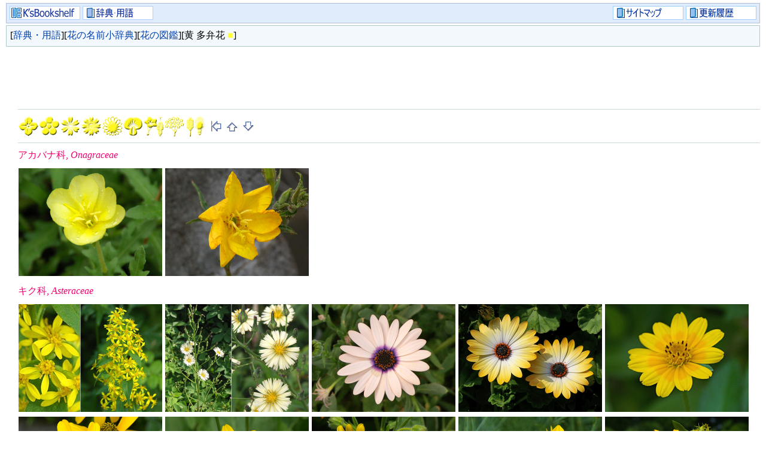

--- FILE ---
content_type: text/html
request_url: https://ksbookshelf.com/DW/Flower/FZukanY4.htm
body_size: 40392
content:
<html xmlns="http://www.w3.org/1999/xhtml" xml:lang="ja" lang="ja">
<head>
<meta http-equiv="Content-Type" content="text/html; charset=utf-8" />
<meta name=viewport content="width=device-width, initial-scale=1">
<title>K'sBookshelf 辞典・用語 花の図鑑 黄 多弁花</title>
<meta name="Keywords" content="辞典,用語,図鑑,花">
<link rel="shortcut icon" href="../../favicon.ico">
<link rel="stylesheet" type="text/css" href="../../main.css" />
<link rel="stylesheet" type="text/css" href="flower.css" />
<script type="text/javascript" src="flower.js"></script>
</head>

<body>

<table class="header"><tr><td class="header_l">
<a href="../../index.html">
<img class="menu_button" src="../../image/KB_a.gif" onMouseOver="this.src='../../image/KB_b.gif'" onMouseOut="this.src='../../image/KB_a.gif'" alt="総合目次のページ"></a>
<a href="../../DW/index.html">
<img class="menu_button" src="../../image/DW_a.gif" onMouseOver="this.src='../../image/DW_b.gif'" onMouseOut="this.src='../../image/DW_a.gif'" alt="辞典や用語集です"></a>
</td><td class="header_r">
<a href="../../KB/SiteMap.html">
<img class="menu_button" src="../../image/SiteMap_a.gif" onMouseOver="this.src='../../image/SiteMap_b.gif'" onMouseOut="this.src='../../image/SiteMap_a.gif'" alt="当サイトの全ページを一覧でご覧いただけます"></a>
<a href="../../KB/KUindex.html">
<img class="menu_button" src="../../image/KU_a.gif" onMouseOver="this.src='../../image/KU_b.gif'" onMouseOut="this.src='../../image/KU_a.gif'" alt="すべてのページの更新履歴です"></a>
</td></tr></table>

<table class="page_title"><tr><td class="nowrap">
[<a href="../../DW/index.html">辞典・用語</a>][<a href="index.html">花の名前小辞典</a>][<a href="index.html#FZukan">花の図鑑</a>][黄 多弁花 <span style="color: #ffff33;">■</span>]
</td></tr></table>

<div class="indent flower_font_3">

<!-- ヘッダ部アフェリエイト -->
<div style="padding: 2px 0 2px 0;">
<script async src="//pagead2.googlesyndication.com/pagead/js/adsbygoogle.js"></script>
<!-- ksbookshelf728x90 -->
<ins class="adsbygoogle"
     style="display:inline-block;width:728px;height:90px"
     data-ad-client="ca-pub-6311038180324124"
     data-ad-slot="1393640486"></ins>
<script>
(adsbygoogle = window.adsbygoogle || []).push({});
</script>
</div>

<hr class="line_1">

<p class="nowrap">
<img class='flower_chart' src='flower_chart_yellow.gif' usemap='#chart_yellow'>
	<map name='chart_yellow'>
		<area shape='rect' coords='1,1,34,34' href='FZukanY1.htm' alt='黄 二弁～四弁花'>
		<area shape='rect' coords='36,1,69,34' href='FZukanY2.htm' alt='黄 五弁花'>
		<area shape='rect' coords='71,1,104,34' href='FZukanY3.htm' alt='黄 六弁花'>
		<area shape='rect' coords='106,1,139,34' href='FZukanY4.htm' alt='黄 多弁花'>
		<area shape='rect' coords='141,1,174,34' href='FZukanY5.htm' alt='黄 重弁花'>
		<area shape='rect' coords='176,1,209,34' href='FZukanY6.htm' alt='黄 花びらの形が不規則なもの'>
		<area shape='rect' coords='211,1,244,34' href='FZukanY7.htm' alt='黄 壺形・筒形・漏斗形・釣鐘形・房状・下垂'>
		<area shape='rect' coords='246,1,279,34' href='FZukanY8.htm' alt='黄 花びらの形が分かりにくいもの'>
		<area shape='rect' coords='281,1,314,34' href='FZukanY9.htm' alt='黄 その他'>
		<area shape='default' nohref>
	</map>
<a href="index.html#FZukan">
<img class="arrow" style="vertical-align: middle;" src="../../image/index_a.gif" onMouseOver="this.src='../../image/index_b.gif'" onMouseOut="this.src='../../image/index_a.gif'"></a>
<a href="FZukanD4.htm">
<img class="arrow" style="vertical-align: middle;" src="../../image/up_a.gif" onMouseOver="this.src='../../image/up_b.gif'" onMouseOut="this.src='../../image/up_a.gif'"></a>
<a href="FZukanW4.htm">
<img class="arrow" style="vertical-align: middle;" src="../../image/down_a.gif" onMouseOver="this.src='../../image/down_b.gif'" onMouseOut="this.src='../../image/down_a.gif'"></a>
</p>

<hr class="line_1">

<p class='flower_font_1'>アカバナ科, <i>Onagraceae</i></p>
	<a href="javascript:flower_newWin('komatsuyoigusaY.jpg','コマツヨイグサ(小待宵草)','<i>Oenothera laciniata</i>','cutleaf evening primrose','裂葉月見草(裂叶月见草)','애기달맞이꽃')">
		<img class='flower_thumbnail' src='image/komatsuyoigusaY.jpg'></a>
	<a href="javascript:flower_newWin('matsuyoigusaY.jpg','マツヨイグサ(待宵草)','<i>Oenothera stricta</i>','common evening-primrose, Chilean evening primrose','待宵草','긴잎달맞이꽃')">
		<img class='flower_thumbnail' src='image/matsuyoigusaY.jpg'></a>

<p class='flower_font_1'>キク科, <i>Asteraceae</i></p>
	<a href="javascript:flower_newWin('akinokirinsouY.jpg','アキノキリンソウ(秋の麒麟草)','<i>Solidago virgaurea</i> var. <i>asiatica</i>','','鈍苞一枝黃花(钝苞一枝黃花)','미역취')">
		<img class='flower_thumbnail' src='image/akinokirinsouY.jpg'></a>
	<a href="javascript:flower_newWin('akinonogeshiY.jpg','アキノノゲシ(秋の野芥子)','<i>Lactuca indica</i>','Indian lettuce','翅果菊,山萵苣','왕고들빼기')">
		<img class='flower_thumbnail' src='image/akinonogeshiY.jpg'></a>
	<a href="javascript:flower_newWin('africandaisyY.jpg','アフリカン・デージー(African daisy)','<i>Osteospermum</i> cv.','African daisy','藍眼菊(蓝眼菊)','오스테오스페르뭄')">
		<img class='flower_thumbnail' src='image/africandaisyY.jpg'></a>
	<a href="javascript:flower_newWin('africandaisyYW.jpg','アフリカン・デージー(African daisy)','<i>Osteospermum</i> cv.','African daisy','藍眼菊(蓝眼菊)','오스테오스페르뭄')">
		<img class='flower_thumbnail' src='image/africandaisyYW.jpg'></a>
	<a href="javascript:flower_newWin('americahamagurumaOY.jpg','アメリカハマグルマ(亜米利加浜車)','<i>Sphagneticola trilobata</i>','Singapore daisy, wedelia, yellow dots','南美蟛蜞菊','긴삼잎국화')">
		<img class='flower_thumbnail' src='image/americahamagurumaOY.jpg'></a>
	<a href="javascript:flower_newWin('aragehangonsouY.jpg','アラゲハンゴンソウ(粗毛反魂草)','<i>Rudbeckia hirta</i>','black-eyed Susan','黑心金光菊','수잔루드베키아')">
		<img class='flower_thumbnail' src='image/aragehangonsouY.jpg'></a>
	<a href="javascript:flower_newWin('aragehangonsouirisheyesY.jpg','アラゲハンゴンソウ \'アイリッシュ・アイズ\'(粗毛反魂草 \'アイリッシュ・アイズ\')','<i>Rudbeckia hirta</i>> \'Irish Eyes\'','black-eyed Susan','黑心金光菊','수잔루드베키아')">
		<img class='flower_thumbnail' src='image/aragehangonsouirisheyesY.jpg'></a>
	<a href="javascript:flower_newWin('arnicamontanaY.jpg','アルニカ・モンタナ(<i>Arnica montana</i>)','<i>Arnica montana</i>','leopard\'s bane, mountain tobacco','山金車','아르니카 몬타나')">
		<img class='flower_thumbnail' src='image/arnicamontanaY.jpg'></a>
	<a href="javascript:flower_newWin('itobaharushagikuY.jpg','イトバハルシャギク(糸葉波斯菊,糸葉春車菊)','<i>Coreopsis verticillata</i>','whorled tickseed, threadleaf coreopsis','輪葉金雞菊(轮叶金鸡菊)','솔잎금계국')">
		<img class='flower_thumbnail' src='image/itobaharushagikuY.jpg'></a>
	<a href="javascript:flower_newWin('inukikuimoY.jpg','イヌキクイモ(犬菊芋)','<i>Helianthus strumosus</i>','paleleaf woodland sunflower','','')">
		<img class='flower_thumbnail' src='image/inukikuimoY.jpg'></a>
	<a href="javascript:flower_newWin('iwaniganaY.jpg','イワニガナ(岩苦菜)','<i>Ixeris stolonifera</i>','creeping lettuce','圓葉苦蕒菜(圆叶苦荬菜)','좀씀바귀')">
		<img class='flower_thumbnail' src='image/iwaniganaY.jpg'></a>
	<a href="javascript:flower_newWin('echinaceaparadoxaY.jpg','エキナセア・パラドクサ(<i>Echinacea paradoxa</i>)','<i>Echinacea paradoxa</i>','yellow coneflower','黃花松果菊(黄花松果菊)','옐로우 콘플라워')">
		<img class='flower_thumbnail' src='image/echinaceaparadoxaY.jpg'></a>
	<a href="javascript:flower_newWin('erigeronaureusY.jpg','エリゲロン・アウレウス(<i>Erigeron aureus</i>)','<i>Erigeron aureus</i>','alpine yellow fleabane','','')">
		<img class='flower_thumbnail' src='image/erigeronaureusY.jpg'></a>
	<a href="javascript:flower_newWin('ookinkeigikuY.jpg','オオキンケイギク(大錦鶏菊)','<i>Coreopsis lanceolata</i>','lanceleaf coreopsis, lanceleaf tickseed','劍葉金雞菊(剑叶金鸡菊)','큰금계국')">
		<img class='flower_thumbnail' src='image/ookinkeigikuY.jpg'></a>
	<a href="javascript:flower_newWin('ookinkeigikuY2.jpg','オオキンケイギク(大錦鶏菊)','<i>Coreopsis lanceolata</i>','lanceleaf coreopsis, lanceleaf tickseed','劍葉金雞菊(剑叶金鸡菊)','큰금계국')">
		<img class='flower_thumbnail' src='image/ookinkeigikuY2.jpg'></a>
	<a href="javascript:flower_newWin('oogurumaY.jpg','オオグルマ(大車)','<i>Inula helenium</i>','elecampane','土木香','목향')">
		<img class='flower_thumbnail' src='image/oogurumaY.jpg'></a>
	<a href="javascript:flower_newWin('oojishibariY.jpg','オオジシバリ(大地縛り)','<i>Ixeris japonica</i>','','剪刀股','벋음씀바귀')">
		<img class='flower_thumbnail' src='image/oojishibariY.jpg'></a>
	<a href="javascript:flower_newWin('ootenningikuROY.jpg','オオテンニンギク(大天人菊)','<i>Gaillardia aristata</i>','common blanketflower, common gaillardia','宿根天人菊','가일라르디아')">
		<img class='flower_thumbnail' src='image/ootenningikuROY.jpg'></a>
	<a href="javascript:flower_newWin('oohangousouY.jpg','オオハンゴンソウ(大反魂草)','<i>Rudbeckia laciniata</i>','cutleaf coneflower, tall coneflower','金光菊','삼잎국화')">
		<img class='flower_thumbnail' src='image/oohangousouY.jpg'></a>
	<a href="javascript:flower_newWin('osteospermumecklonisakilaOY.jpg','オステオスペルマム・エクロニス \'アキラ&reg;\'(<i>Osteospermum ecklonis</i> \'Akila&reg;\')','<i>Osteospermum ecklonis</i> \'Akila&reg;\'','African daisy, Cape daisy','藍眼菊(蓝眼菊)','오스테오스페르뭄 에클로니스')">
		<img class='flower_thumbnail' src='image/osteospermumecklonisakilaOY.jpg'></a>
	<a href="javascript:flower_newWin('onitabirakoY.jpg','オニタビラコ(鬼田平子)','<i>Youngia japonica</i>','Oriental false hawksbeard','黃鵪菜(黄鹌菜)','뽀리뱅이')">
		<img class='flower_thumbnail' src='image/onitabirakoY.jpg'></a>
	<a href="javascript:flower_newWin('gerberahybridOY.jpg','ガーベラ(交配種)','<i>Gerbera</i> Hybrid','','非洲菊','')">
		<img class='flower_thumbnail' src='image/gerberahybridOY.jpg'></a>
	<a href="javascript:flower_newWin('kantoutanpopoY.jpg','カントウタンポポ(関東蒲公英)','<i>Taraxacum platycarpum</i>','','','')">
		<img class='flower_thumbnail' src='image/kantoutanpopoY.jpg'></a>
	<a href="javascript:flower_newWin('kionY.jpg','キオン(黄苑,黄菀)','<i>Senecio nemorensis</i>','Alpine ragwort','林蔭千里光(林荫千里光)','')">
		<img class='flower_thumbnail' src='image/kionY.jpg'></a>
	<a href="javascript:flower_newWin('kikuRY.jpg','キク(菊)','<i>Chrysanthemum</i> spp.','mum, chrysanthemum','菊','국화')">
		<img class='flower_thumbnail' src='image/kikuRY.jpg'></a>
	<a href="javascript:flower_newWin('kikuOY.jpg','キク(菊)','<i>Chrysanthemum</i> spp.','mum, chrysanthemum','菊','국화')">
		<img class='flower_thumbnail' src='image/kikuOY.jpg'></a>
	<a href="javascript:flower_newWin('kikuY1.jpg','キク(菊)','<i>Chrysanthemum</i> spp.','mum, chrysanthemum','菊','국화')">
		<img class='flower_thumbnail' src='image/kikuY1.jpg'></a>
	<a href="javascript:flower_newWin('kikuimoY.jpg','キクイモ(菊芋)','<i>Helianthus tuberosus</i>','Jerusalem artichoke','菊芋','뚱딴지')">
		<img class='flower_thumbnail' src='image/kikuimoY.jpg'></a>
	<a href="javascript:flower_newWin('kikuimomodokiY.jpg','キクイモモドキ(菊芋擬き)','<i>Heliopsis helianthoides</i>','smooth oxeye, false sunflower','賽菊芋(赛菊芋)','하늘바라기')">
		<img class='flower_thumbnail' src='image/kikuimomodokiY.jpg'></a>
	<a href="javascript:flower_newWin('kikuzakisendangusaY.jpg','キクザキセンダングサ(菊咲栴檀草)','<i>Bidens laevis</i>','bur-marigold, smooth beggarticks','','')">
		<img class='flower_thumbnail' src='image/kikuzakisendangusaY.jpg'></a>
	<a href="javascript:flower_newWin('kikutanigikuY.jpg','キクタニギク(菊渓菊)','<i>Chrysanthemum seticuspe</i>','','日本野菊, 甘野菊','')">
		<img class='flower_thumbnail' src='image/kikutanigikuY.jpg'></a>
	<a href="javascript:flower_newWin('kibanacosmosY.jpg','キバナコスモス(黄花秋桜)','<i>Cosmos sulphureus</i>','sulphur cosmos','黄秋英,硫黄菊','노랑코스모스')">
		<img class='flower_thumbnail' src='image/kibanacosmosY.jpg'></a>
	<a href="javascript:flower_newWin('kibanacosmosY2.jpg','キバナコスモス(黄花秋桜)','<i>Cosmos sulphureus</i>','sulphur cosmos','黄秋英,硫黄菊','노랑코스모스')">
		<img class='flower_thumbnail' src='image/kibanacosmosY2.jpg'></a>
	<a href="javascript:flower_newWin('kibanacosmossunriseY.jpg','キバナコスモス \'サンライズ\'(黄花秋桜 \'サンライズ\')','<i>Cosmos sulphureus</i> \'Sunrise\'','sulphur cosmos','黄秋英,硫黄菊','노랑코스모스')">
		<img class='flower_thumbnail' src='image/kibanacosmossunriseY.jpg'></a>
	<a href="javascript:flower_newWin('kibanacosmoslemonbrightY.jpg','キバナコスモス \'レモン・ブライト\'(黄花秋桜 \'レモン・ブライト\')','<i>Cosmos sulphureus</i> \'Lemon Bright\'','sulphur cosmos','黄秋英,硫黄菊','노랑코스모스')">
		<img class='flower_thumbnail' src='image/kibanacosmoslemonbrightY.jpg'></a>
	<a href="javascript:flower_newWin('kibanabaramonjinY.jpg','キバナバラモンジン(黄花婆羅門参)','<i>Scorzonera hispanica</i>','black salsify, Spanish salsify','黑婆羅門參(黑婆罗门参)','검은쇠채')">
		<img class='flower_thumbnail' src='image/kibanabaramonjinY.jpg'></a>
	<a href="javascript:flower_newWin('xanthismatexanaY.jpg','クサンティスマ(xanthisma)','<i>Xanthisma texana</i>','sleepy daisy','','')">
		<img class='flower_thumbnail' src='image/xanthismatexanaY.jpg'></a>
	<a href="javascript:flower_newWin('kumanogikuY.jpg','クマノギク(熊野菊)','<i>Sphagneticola calendulacea</i>','Chinese wedelia','蟛蜞菊','')">
		<img class='flower_thumbnail' src='image/kumanogikuY.jpg'></a>
	<a href="javascript:flower_newWin('chrysanthemummulticauleY.jpg','クリサンセマム・ムルティカウレ(<i>Chrysanthemum multicaule</i>)','<i>Coleostephus myconis</i>','corn marigold','鞘冠菊','')">
		<img class='flower_thumbnail' src='image/chrysanthemummulticauleY.jpg'></a>
	<a href="javascript:flower_newWin('chrysanthemummulticauleuprightyellowY.jpg','クリサンセマム・ムルティカウレ \'アップライト・イエロー\'(<i>Chrysanthemum multicaule</i> \'Upright Yellow\')','<i>Coleostephus myconis</i> \'Upright Yellow\'','corn marigold','鞘冠菊','')">
		<img class='flower_thumbnail' src='image/chrysanthemummulticauleuprightyellowY.jpg'></a>
	<a href="javascript:flower_newWin('kunshougikuRY.jpg','クンショウギク(勲章菊)','<i>Gazania</i> spp.','gazania','勳章菊(勋章菊)','가자니아')">
		<img class='flower_thumbnail' src='image/kunshougikuRY.jpg'></a>
	<a href="javascript:flower_newWin('kunshougikuOY.jpg','クンショウギク(勲章菊)','<i>Gazania</i> spp.','gazania','勳章菊(勋章菊)','가자니아')">
		<img class='flower_thumbnail' src='image/kunshougikuOY.jpg'></a>
	<a href="javascript:flower_newWin('kunshougikuY.jpg','クンショウギク(勲章菊)','<i>Gazania</i> spp.','gazania','勳章菊(勋章菊)','가자니아')">
		<img class='flower_thumbnail' src='image/kunshougikuY.jpg'></a>
	<a href="javascript:flower_newWin('kunshougikuY2.jpg','クンショウギク(勲章菊)','<i>Gazania</i> spp.','gazania','勳章菊(勋章菊)','가자니아')">
		<img class='flower_thumbnail' src='image/kunshougikuY2.jpg'></a>
	<a href="javascript:flower_newWin('kunshougikuYW.jpg','クンショウギク(勲章菊)','<i>Gazania</i> spp.','gazania','勳章菊(勋章菊)','가자니아')">
		<img class='flower_thumbnail' src='image/kunshougikuYW.jpg'></a>
	<a href="javascript:flower_newWin('kouousouDY.jpg','コウオウソウ(紅黄草)','<i>Tagetes patula</i>','French marigold','孔雀草,法國萬壽菊(法国万寿菊)','')">
		<img class='flower_thumbnail' src='image/kouousouDY.jpg'></a>
	<a href="javascript:flower_newWin('kougikuY.jpg','コウギク(杭菊)','<i>Chrysanthemum morifolium</i> cv.','florist\'s daisy, hardy garden mum','杭菊, 菊花','')">
		<img class='flower_thumbnail' src='image/kougikuY.jpg'></a>
	<a href="javascript:flower_newWin('kouzorinaY.jpg','コウゾリナ(髪剃菜,毛蓮菜)','<i>Picris hieracioides</i> subsp. <i>japonica</i>','','日本毛連菜(日本毛连菜)','')">
		<img class='flower_thumbnail' src='image/kouzorinaY.jpg'></a>
	<a href="javascript:flower_newWin('kouyakamilleY.jpg','コウヤカミツレ(紺屋加密列)','<i>Cota tinctoria</i>','golden chamomile, Dyer\'s chamomile','春黄菊','')">
		<img class='flower_thumbnail' src='image/kouyakamilleY.jpg'></a>
	<a href="javascript:flower_newWin('kourintanpopoO.jpg','コウリンタンポポ(紅輪蒲公英)','<i>Pilosella aurantiaca</i>','orange hawkweed','','')">
		<img class='flower_thumbnail' src='image/kourintanpopoO.jpg'></a>
	<a href="javascript:flower_newWin('koshironosendangusaYW.jpg','コシロノセンダングサ(小白栴檀草)','<i>Bidens pilosa</i> var. <i>minor</i>','hairy beggar-ticks','小白花鬼針草(小白花鬼针草)','흰도깨비바늘')">
		<img class='flower_thumbnail' src='image/koshironosendangusaYW.jpg'></a>
	<a href="javascript:flower_newWin('cosmosMOY.jpg','コスモス(秋桜)','<i>Cosmos bipinnatus</i>','cosmos, garden cosmos','波斯菊,大波斯菊,秋英','코스모스')">
		<img class='flower_thumbnail' src='image/cosmosMOY.jpg'></a>
	<a href="javascript:flower_newWin('cosmosYW.jpg','コスモス(秋桜)','<i>Cosmos bipinnatus</i>','cosmos, garden cosmos','波斯菊,大波斯菊,秋英','코스모스')">
		<img class='flower_thumbnail' src='image/cosmosYW.jpg'></a>
	<a href="javascript:flower_newWin('cosmosyellowcampusY.jpg','コスモス \'イエロー・キャンパス\'(秋桜 \'イエロー・キャンパス\')','<i>Cosmos bipinnatus</i> \'Yellow Campus\'','cosmos, garden cosmos','波斯菊,大波斯菊,秋英','코스모스')">
		<img class='flower_thumbnail' src='image/cosmosyellowcampusY.jpg'></a>
	<a href="javascript:flower_newWin('sanvitaliasunlightM.jpg','サンビタリア \'サンライト\'(<i>Sanvitalia</i> \'Sunlight\')','<i>Sanvitalia</i> \'Sunlight\'','','','')">
		<img class='flower_thumbnail' src='image/sanvitaliasunlightM.jpg'></a>
	<a href="javascript:flower_newWin('shimakangikuY.jpg','シマカンギク(島寒菊)','<i>Chrysanthemum indicum</i>','Indian chrysanthemum','野菊, 油菊','')">
		<img class='flower_thumbnail' src='image/shimakangikuY.jpg'></a>
	<a href="javascript:flower_newWin('shungikuY.jpg','シュンギク(春菊)','<i>Glebionis coronaria</i>','crown daisy, garland chrysanthemum','茼蒿','')">
		<img class='flower_thumbnail' src='image/shungikuY.jpg'></a>
	<a href="javascript:flower_newWin('shungikuYW.jpg','シュンギク(春菊)','<i>Glebionis coronaria</i>','crown daisy, garland chrysanthemum','茼蒿','')">
		<img class='flower_thumbnail' src='image/shungikuYW.jpg'></a>
	<a href="javascript:flower_newWin('shirotaegikuY.jpg','シロタエギク(白妙菊)','<i>Jacobaea maritima</i>','dusty miller, silver ragwort','銀葉菊(银叶菊)','')">
		<img class='flower_thumbnail' src='image/shirotaegikuY.jpg'></a>
	<a href="javascript:flower_newWin('shirotaehimawariY.jpg','シロタエヒマワリ(白妙向日葵)','<i>Helianthus argophyllus</i>','silverleaf sunflower','','')">
		<img class='flower_thumbnail' src='image/shirotaehimawariY.jpg'></a>
	<a href="javascript:flower_newWin('shirobanatanpopoW.jpg','シロバナタンポポ(白花蒲公英)','<i>Taraxacum albidum</i>','white-flowering Japanese dandelion','','')">
		<img class='flower_thumbnail' src='image/shirobanatanpopoW.jpg'></a>
	<a href="javascript:flower_newWin('suizenjinaO.jpg','スイゼンジナ(水前寺菜)','<i>Gynura bicolor</i>','Okinawan spinach','紅鳳菜(红凤菜)','')">
		<img class='flower_thumbnail' src='image/suizenjinaO.jpg'></a>
	<a href="javascript:flower_newWin('seitakaawadachisouY.jpg','セイタカアワダチソウ(背高泡立草)','<i>Solidago altissima</i>','Canadian goldenrod','北美一枝黃花(北美一枝黄花)','')">
		<img class='flower_thumbnail' src='image/seitakaawadachisouY.jpg'></a>
	<a href="javascript:flower_newWin('seiyoutanpopoY.jpg','セイヨウタンポポ(西洋蒲公英)','<i>Taraxacum officinale</i>','common dandelion','西洋蒲公英,藥用蒲公英(药用蒲公英)','서양민들레')">
		<img class='flower_thumbnail' src='image/seiyoutanpopoY.jpg'></a>
	<a href="javascript:flower_newWin('chishaY.jpg','チシャ(萵苣)','<i>Lactuca sativa</i>','Lettuce','萵苣(莴苣)','상추')">
		<img class='flower_thumbnail' src='image/chishaY.jpg'></a>
	<a href="javascript:flower_newWin('tenningikuO.jpg','テンニンギク(天人菊)','<i>Gaillardia pulchella</i>','firewheel, Indian blanket','天人菊','')">
		<img class='flower_thumbnail' src='image/tenningikuO.jpg'></a>
	<a href="javascript:flower_newWin('tsukinukiogurumaY.jpg','ツキヌキオグルマ(突抜小車)','<i>Silphium perfoliatum</i>','cup plant','串葉松香草(串叶松香草)','')">
		<img class='flower_thumbnail' src='image/tsukinukiogurumaY.jpg'></a>
	<a href="javascript:flower_newWin('tsuwabukiY.jpg','ツワブキ(石蕗)','<i>Farfugium japonicum</i>','leopard plant','大吳風草(大吴风草)','털머위')">
		<img class='flower_thumbnail' src='image/tsuwabukiY.jpg'></a>
	<a href="javascript:flower_newWin('toukinsenkaY.jpg','トウキンセンカ(唐金盞花)','<i>Calendula officinalis</i>','pot marigold, common marigold, ruddles','金盞花','')">
		<img class='flower_thumbnail' src='image/toukinsenkaY.jpg'></a>
	<a href="javascript:flower_newWin('toukinsenkaY2.jpg','トウキンセンカ(唐金盞花)','<i>Calendula officinalis</i>','pot marigold, common marigold, ruddles','金盞花','')">
		<img class='flower_thumbnail' src='image/toukinsenkaY2.jpg'></a>
	<a href="javascript:flower_newWin('nogeshiY.jpg','ノゲシ(野芥子)','<i>Sonchus oleraceus</i>','common sowthistle','','')">
		<img class='flower_thumbnail' src='image/nogeshiY.jpg'></a>
	<a href="javascript:flower_newWin('nogeshiYW.jpg','ノゲシ(野芥子)','<i>Sonchus oleraceus</i>','common sowthistle','','')">
		<img class='flower_thumbnail' src='image/nogeshiYW.jpg'></a>
	<a href="javascript:flower_newWin('harushagikuO.jpg','ハルシャギク(波斯菊,春車菊)','<i>Coreopsis tinctoria</i>','golden tickseed, plains coreopsis','兩色金雞菊(两色金鸡菊)','')">
		<img class='flower_thumbnail' src='image/harushagikuO.jpg'></a>
	<a href="javascript:flower_newWin('harushagikuO2.jpg','ハルシャギク(波斯菊,春車菊)','<i>Coreopsis tinctoria</i>','golden tickseed, plains coreopsis','兩色金雞菊(两色金鸡菊)','')">
		<img class='flower_thumbnail' src='image/harushagikuO2.jpg'></a>
	<a href="javascript:flower_newWin('bidensgoldenempireY.jpg','ビデンス \'ゴールデン・エンパイア\'(<i>Bidens</i> \'Golden Empire\')','<i>Bidens</i> \'Golden Empire\'','beggarticks, black jack','鬼針草(鬼针草)','')">
		<img class='flower_thumbnail' src='image/bidensgoldenempireY.jpg'></a>
	<a href="javascript:flower_newWin('bidensjujuY.jpg','ビデンス \'ジュジュ\'(<i>Bidens</i> \'JuJu&reg;\')','<i>Bidens</i> \'JuJu&reg;\'','beggarticks, black jack','鬼針草(鬼针草)','')">
		<img class='flower_thumbnail' src='image/bidensjujuY.jpg'></a>
	<a href="javascript:flower_newWin('himawariY.jpg','ヒマワリ(向日葵,日回り)','<i>Helianthus annuus</i>','common sunflower','向日葵','해바라기')">
		<img class='flower_thumbnail' src='image/himawariY.jpg'></a>
	<a href="javascript:flower_newWin('hyakunichisouY.jpg','ヒャクニチソウ(百日草)','<i>Zinnia elegans</i>','common zinnia','百日菊','백일홍')">
		<img class='flower_thumbnail' src='image/hyakunichisouY.jpg'></a>
	<a href="javascript:flower_newWin('butanaY.jpg','ブタナ(豚菜)','<i>Hypochaeris radicata</i>','hairy cat\'s ear, catsear, flatweed','貓耳菊(猫耳菊),假蒲公英貓兒菊(假蒲公英猫儿菊)','')">
		<img class='flower_thumbnail' src='image/butanaY.jpg'></a>
	<a href="javascript:flower_newWin('fuyushirazuY.jpg','フユシラズ(冬知らず)','<i>Calendula</i> cv.','','','')">
		<img class='flower_thumbnail' src='image/fuyushirazuY.jpg'></a>
	<a href="javascript:flower_newWin('margueritecosmosY.jpg','マーガレット・コスモス(marguerite cosmos)','<i>Euryops chrysanthemoides</i>','African bush daisy','','')">
		<img class='flower_thumbnail' src='image/margueritecosmosY.jpg'></a>
	<a href="javascript:flower_newWin('mitsubaoohangousouY.jpg','ミツバオオハンゴンソウ(三葉大反魂草)','<i>Rudbeckia triloba</i>','thin-leaved coneflower, three-lobed coneflower','三裂葉金光菊(三裂叶金光菊)','루드베키아 트릴로바')">
		<img class='flower_thumbnail' src='image/mitsubaoohangousouY.jpg'></a>
	<a href="javascript:flower_newWin('mugiwaragikuY.jpg','ムギワラギク(麦藁菊)','<i>Xerochrysum bracteatum</i>','golden everlasting, strawflower','蠟菊(蜡菊), 麥杆菊(麦杆菊)','')">
		<img class='flower_thumbnail' src='image/mugiwaragikuY.jpg'></a>
	<a href="javascript:flower_newWin('mugiwaragikumohaveyellowY.jpg','ムギワラギク \'モハーブ&reg; イエロー\'(麦藁菊 \'モハーブ&reg; イエロー\')','<i>Xerochrysum bracteatum</i> \'Mohave Yellow\'','golden everlasting, strawflower','蠟菊(蜡菊), 麥杆菊(麦杆菊)','')">
		<img class='flower_thumbnail' src='image/mugiwaragikumohaveyellowY.jpg'></a>
	<a href="javascript:flower_newWin('melampodiumY.jpg','メランポディウム(melampodium)','<i>Melampodium divaricatum</i>','butter daisy, gold medallion','黄帝菊','멜람포디움 디바리카툼')">
		<img class='flower_thumbnail' src='image/melampodiumY.jpg'></a>
	<a href="javascript:flower_newWin('melampodiummilliongoldY.jpg','メランポディウム \'ミリオン・ゴールド\'(<i>Melampodium</i> \'Million Gold\')','<i>Melampodium</i> \'Million Gold\'','','','')">
		<img class='flower_thumbnail' src='image/melampodiummilliongoldY.jpg'></a>
	<a href="javascript:flower_newWin('mokushungikuY.jpg','モクシュンギク(木春菊)','<i>Argyranthemum frutescens</i>','marguerite, marguerite daisy','木茼蒿','')">
		<img class='flower_thumbnail' src='image/mokushungikuY.jpg'></a>
	<a href="javascript:flower_newWin('yabutabirakoY.jpg','ヤブタビラコ(藪田平子)','<i>Lapsanastrum humile</i>','','矮小稻槎菜','')">
		<img class='flower_thumbnail' src='image/yabutabirakoY.jpg'></a>
	<a href="javascript:flower_newWin('yanagitanpopoY.jpg','ヤナギタンポポ(柳蒲公英)','<i>Hieracium umbellatum</i>','Canadian hawkweed, narrowleaf hawkweed','山柳菊','조밥나물')">
		<img class='flower_thumbnail' src='image/yanagitanpopoY.jpg'></a>
	<a href="javascript:flower_newWin('euryopsdaisyY.jpg','ユリオプス・デージー(euryops daisy)','<i>Euryops pectinatus</i>','grey-leaved euryops','黄金菊,梳黄菊','펙티나투스유리오프스')">
		<img class='flower_thumbnail' src='image/euryopsdaisyY.jpg'></a>
	<a href="javascript:flower_newWin('rudbeckiaY.jpg','ルドベキア(rudbeckia)','<i>Rudbeckia</i> spp.','black-eyed Susan','金光菊','루드베키아')">
		<img class='flower_thumbnail' src='image/rudbeckiaY.jpg'></a>
	<a href="javascript:flower_newWin('rudbeckiaY2.jpg','ルドベキア(rudbeckia)','<i>Rudbeckia</i> spp.','black-eyed Susan','金光菊','루드베키아')">
		<img class='flower_thumbnail' src='image/rudbeckiaY2.jpg'></a>
	<a href="javascript:flower_newWin('rudbeckiaY3.jpg','ルドベキア(rudbeckia)','<i>Rudbeckia</i> spp.','black-eyed Susan','金光菊','루드베키아')">
		<img class='flower_thumbnail' src='image/rudbeckiaY3.jpg'></a>

<p class='flower_font_1'>キンポウゲ科, <i>Ranunculaceae</i></p>
	<a href="javascript:flower_newWin('enkousouY.jpg','エンコウソウ(猿猴草)','<i>Caltha palustris</i> var. <i>enkoso</i>','marsh marigold','驢蹄草(驴蹄草)','동의나물')">
		<img class='flower_thumbnail' src='image/enkousouY.jpg'></a>
	<a href="javascript:flower_newWin('kikuzakiryuukinkaY.jpg','キクザキリュウキンカ(菊咲立金花)','<i>Ficaria verna</i>','fig buttercup, lesser celandine','榕葉毛茛(榕叶毛茛)','피카리아 베르나')">
		<img class='flower_thumbnail' src='image/kikuzakiryuukinkaY.jpg'></a>
	<a href="javascript:flower_newWin('kikuzakiryuukinkaY2.jpg','キクザキリュウキンカ(菊咲立金花)','<i>Ficaria verna</i>','fig buttercup, lesser celandine','榕葉毛茛(榕叶毛茛)','피카리아 베르나')">
		<img class='flower_thumbnail' src='image/kikuzakiryuukinkaY2.jpg'></a>
	<a href="javascript:flower_newWin('kikubaourenY.jpg','キクバオウレン(菊葉黄連,菊葉黄蓮)','<i>Coptis japonica</i> var. <i>anemonifolia</i>','','','')">
		<img class='flower_thumbnail' src='image/kikubaourenY.jpg'></a>
	<a href="javascript:flower_newWin('kourairyuukinkaY.jpg','コウライリュウキンカ(高麗立金花)','<i>Caltha palustris</i> var. <i>membranacea</i>','','膜葉驢蹄草(膜叶驴蹄草)','')">
		<img class='flower_thumbnail' src='image/kourairyuukinkaY.jpg'></a>
	<a href="javascript:flower_newWin('fukujusouY.jpg','フクジュソウ(福寿草)','<i>Adonis ramosa</i>','Amur adonis','遼吉側金盞花(辽吉侧金盏花)','')">
		<img class='flower_thumbnail' src='image/fukujusouY.jpg'></a>
	<a href="javascript:flower_newWin('ranunculusraxpytalosY.jpg','ラナンキュラス \'ラックス&reg; ピュタロス\'(<i>Ranunculus</i> \'Rax&reg; Pytalos\')','<i>Ranunculus</i> \'Rax&reg; Pytalos\'','','','')">
		<img class='flower_thumbnail' src='image/ranunculusraxpytalosY.jpg'></a>

<p class='flower_font_1'>サクラソウ科, <i>Primulaceae</i></p>
	<a href="javascript:flower_newWin('primulajulianY.jpg','プリムラ・ジュリアン(primula julian)','<i>Primula</i> × <i>juliana</i>','','','')">
		<img class='flower_thumbnail' src='image/primulajulianY.jpg'></a>

<p class="flower_font_1">サボテン科, <i>Cactaceae</i></p>
	<a href="javascript:flower_newWin('mokukirinW.jpg','モクキリン(木麒麟)','<i>Pereskia aculeata</i>','Barbados gooseberry','木麒麟','')">
		<img class='flower_thumbnail' src='image/mokukirinW.jpg'></a>

<p class='flower_font_1'>シナノキ科, <i>Tiliaceae</i></p>
	<a href="javascript:flower_newWin('bodaijyuY.jpg','ボダイジュ(菩提樹)','<i>Tilia miqueliana</i>','','南京椴','')">
		<img class='flower_thumbnail' src='image/bodaijyuY.jpg'></a>

<p class='flower_font_1'>スイレン科, <i>Nymphaeaceae</i></p>
	<a href="javascript:flower_newWin('suirennettaiVMY.jpg','スイレン(睡蓮)(熱帯性)','<i>Nymphaea</i> spp.','tropical water lily','睡蓮(睡莲)','')">
		<img class='flower_thumbnail' src='image/suirennettaiVMY.jpg'></a>
	<a href="javascript:flower_newWin('suirennettaiY.jpg','スイレン(睡蓮)(熱帯性)','<i>Nymphaea</i> spp.','tropical water lily','睡蓮(睡莲)','')">
		<img class='flower_thumbnail' src='image/suirennettaiY.jpg'></a>
	<a href="javascript:flower_newWin('suirennettaiYW.jpg','スイレン(睡蓮)(熱帯性)','<i>Nymphaea</i> spp.','tropical water lily','睡蓮(睡莲)','')">
		<img class='flower_thumbnail' src='image/suirennettaiYW.jpg'></a>

<p class='flower_font_1'>スベリヒユ科, <i>Amaranthaceae</i></p>
	<a href="javascript:flower_newWin('matsubabotanOY.jpg','マツバボタン(松葉牡丹)','<i>Portulaca grandiflora</i>','moss rose','大花馬齒莧(大花马齿苋)','채송화')">
		<img class='flower_thumbnail' src='image/matsubabotanOY.jpg'></a>
	<a href="javascript:flower_newWin('matsubabotanOYW.jpg','マツバボタン(松葉牡丹)','<i>Portulaca grandiflora</i>','moss rose','大花馬齒莧(大花马齿苋)','채송화')">
		<img class='flower_thumbnail' src='image/matsubabotanOYW.jpg'></a>

<p class='flower_font_1'>ハマミズナ科, <i>Aizoaceae</i></p>
	<a href="javascript:flower_newWin('heramatsubagikuY.jpg','ヘラマツバギク(箆松葉菊)','<i>Cleretum bellidiforme</i>','Livingstone daisy','','')">
		<img class='flower_thumbnail' src='image/heramatsubagikuY.jpg'></a>

<p class='flower_font_1'>バンレイシ科, <i>Annonaceae</i></p>
	<a href="javascript:flower_newWin('ylangylangnokiY.jpg','イランイランノキ(イランイランの木)','<i>Cananga odorata</i>','ylang-ylang','依蘭(依兰)','일랑일랑')">
		<img class='flower_thumbnail' src='image/ylangylangnokiY.jpg'></a>

<p class='flower_font_1'>ヒノキ科, <i>Cupressaceae</i></p>
	<a href="javascript:flower_newWin('konotegashiwaDf.jpg','コノテガシワ(児手柏)[雌花]','<i>Platycladus orientalis</i>','Chinese arborvitae, Oriental arborvitae','側柏(侧柏)','')">
		<img class='flower_thumbnail' src='image/konotegashiwaDf.jpg'></a>

<p class='flower_font_1'>マツブサ科, <i>Schisandraceae</i></p>
	<a href="javascript:flower_newWin('illiciumlanceolatumRY.jpg','イリシウム・ランセオラツム(<i>Illicium lanceolatum</i>)','<i>Illicium lanceolatum</i>','','紅毒茴(红毒茴)','')">
		<img class='flower_thumbnail' src='image/illiciumlanceolatumRY.jpg'></a>
	<a href="javascript:flower_newWin('shikimiY.jpg','シキミ(樒,梻)','<i>Illicium anisatum</i>','Japanese star anise','日本莽草','')">
		<img class='flower_thumbnail' src='image/shikimiY.jpg'></a>

<p class='flower_font_1'>マンサク科, <i>Hamamelidaceae</i></p>
	<a href="javascript:flower_newWin('oobamansakuY.jpg','オオバマンサク(大葉満作)','<i>Hamamelis japonica</i> var. <i>megalophylla</i>','large-leaved Japanese witch hazel','','')">
		<img class='flower_thumbnail' src='image/oobamansakuY.jpg'></a>
	<a href="javascript:flower_newWin('shinamansakuY.jpg','シナマンサク(支那満作)','<i>Hamamelis mollis</i>','Chinese witch hazel','金縷梅(金缕梅)','중국풍년화,금루매')">
		<img class='flower_thumbnail' src='image/shinamansakuY.jpg'></a>
	<a href="javascript:flower_newWin('mansakuY.jpg','マンサク(満作)','<i>Hamamelis japonica</i>','Japanese witch hazel','日本金縷梅(日本金缕梅)','풍년화')">
		<img class='flower_thumbnail' src='image/mansakuY.jpg'></a>

<p class='flower_font_1'>ムクロジ科, <i>Sapindaceae</i></p>
	<a href="javascript:flower_newWin('itayakaedeY.jpg','イタヤカエデ(板屋槭樹,板谷楓)','<i>Acer pictum</i>','painted maple, yellow-paint maple','色木楓(色木枫)','털고로쇠나무')">
		<img class='flower_thumbnail' src='image/itayakaedeY.jpg'></a>

<p class='flower_font_1'>モクレン科, <i>Magnoliaceae</i></p>
	<a href="javascript:flower_newWin('ukezakiooyamarengeW.jpg','ウケザキオオヤマレンゲ(受咲大山蓮華)','<i>Magnolia</i> x <i>wieseneri</i>','Watson\'s magnolia','','')">
		<img class='flower_thumbnail' src='image/ukezakiooyamarengeW.jpg'></a>
	<a href="javascript:flower_newWin('kimokurenY.jpg','キモクレン(黄木蓮)','<i>Magnolia acuminata</i>','cucumber tree, cucumber magnolia','漸尖木蘭(渐尖木兰)','')">
		<img class='flower_thumbnail' src='image/kimokurenY.jpg'></a>
	<a href="javascript:flower_newWin('hoonokiY.jpg','ホオノキ(朴の木)','<i>Magnolia obovata</i>','Japanese big-leaf magnolia','日本厚朴','일본목련')">
		<img class='flower_thumbnail' src='image/hoonokiY.jpg'></a>
	<a href="javascript:flower_newWin('hoonokiY2.jpg','ホオノキ(朴の木)','<i>Magnolia obovata</i>','Japanese big-leaf magnolia','日本厚朴','일본목련')">
		<img class='flower_thumbnail' src='image/hoonokiY2.jpg'></a>
	<a href="javascript:flower_newWin('yahazuhoonokiY.jpg','ヤハズホオノキ(矢筈朴の木)','<i>Magnolia officinalis</i> var. <i>biloba</i>','houpu magnolia','凹葉厚朴(凹叶厚朴)','갈레중국목련')">
		<img class='flower_thumbnail' src='image/yahazuhoonokiY.jpg'></a>
	<a href="javascript:flower_newWin('yurinokiGOY.jpg','ユリノキ(百合樹)','<i>Liriodendron tulipifera</i>','tulip tree, tuliptree, tulip poplar','北美鵝掌楸(北美鹅掌楸)','백합나무')">
		<img class='flower_thumbnail' src='image/yurinokiGOY.jpg'></a>

<p class='flower_font_1'>ロウバイ科, <i>Calycanthaceae</i></p>
	<a href="javascript:flower_newWin('soshinroubaiY.jpg','ソシンロウバイ(素心蝋梅)','<i>Chimonanthus praecox</i> f. <i>concolor</i>','winter sweet','素心蠟梅(素心蜡梅)','')">
		<img class='flower_thumbnail' src='image/soshinroubaiY.jpg'></a>
	<a href="javascript:flower_newWin('tokiwaroubaiW.jpg','トキワロウバイ(常磐蝋梅)','<i>Chimonanthus nitens</i>','','山蠟梅(山蜡梅)','산납매')">
		<img class='flower_thumbnail' src='image/tokiwaroubaiW.jpg'></a>
	<a href="javascript:flower_newWin('roubaiY.jpg','ロウバイ(蝋梅)','<i>Chimonanthus praecox</i>','winter sweet','蠟梅(蜡梅)','납매')">
		<img class='flower_thumbnail' src='image/roubaiY.jpg'></a>
	<a href="javascript:flower_newWin('roubaimangetsuY.jpg','ロウバイ \'マンゲツ\'(蝋梅 \'満月\')','<i>Chimonanthus praecox</i> \'Mangetsu\'','winter sweet','蠟梅(蜡梅)','납매')">
		<img class='flower_thumbnail' src='image/roubaimangetsuY.jpg'></a>

<hr class="line_1">

<!-- ボディ部アフェリエイト -->
<div style="padding: 2px 0 2px 0;">
<script async src="//pagead2.googlesyndication.com/pagead/js/adsbygoogle.js"></script>
<!-- ksbookshelf728x90c -->
<ins class="adsbygoogle"
     style="display:inline-block;width:728px;height:90px"
     data-ad-client="ca-pub-6311038180324124"
     data-ad-slot="8070879681"></ins>
<script>
(adsbygoogle = window.adsbygoogle || []).push({});
</script>
</div>

<hr class="line_1">

<p class="nowrap">
<img class='flower_chart' src='flower_chart_yellow.gif' usemap='#chart_yellow'>
<a href="index.html#FZukan">
<img class="arrow" style="vertical-align: middle;" src="../../image/index_a.gif" onMouseOver="this.src='../../image/index_b.gif'" onMouseOut="this.src='../../image/index_a.gif'"></a>
<a href="FZukanD4.htm">
<img class="arrow" style="vertical-align: middle;" src="../../image/up_a.gif" onMouseOver="this.src='../../image/up_b.gif'" onMouseOut="this.src='../../image/up_a.gif'"></a>
<a href="FZukanW4.htm">
<img class="arrow" style="vertical-align: middle;" src="../../image/down_a.gif" onMouseOver="this.src='../../image/down_b.gif'" onMouseOut="this.src='../../image/down_a.gif'"></a>
</p>

</div>

<table class="header"><tr><td class="header_l">
<a href="../../index.html">
<img class="menu_button" src="../../image/KB_a.gif" onMouseOver="this.src='../../image/KB_b.gif'" onMouseOut="this.src='../../image/KB_a.gif'" alt="総合目次のページ"></a>
<a href="../../DW/index.html">
<img class="menu_button" src="../../image/DW_a.gif" onMouseOver="this.src='../../image/DW_b.gif'" onMouseOut="this.src='../../image/DW_a.gif'" alt="辞典や用語集です"></a>
</td><td class="header_r">
<a href="../../KB/SiteMap.html">
<img class="menu_button" src="../../image/SiteMap_a.gif" onMouseOver="this.src='../../image/SiteMap_b.gif'" onMouseOut="this.src='../../image/SiteMap_a.gif'" alt="当サイトの全ページを一覧でご覧いただけます"></a>
<a href="../../KB/KUindex.html">
<img class="menu_button" src="../../image/KU_a.gif" onMouseOver="this.src='../../image/KU_b.gif'" onMouseOut="this.src='../../image/KU_a.gif'" alt="すべてのページの更新履歴です"></a>
</td></tr></table>

<!-- フッタ部アフェリエイト -->
<div style="padding: 2px 0 2px 0;">
<script async src="//pagead2.googlesyndication.com/pagead/js/adsbygoogle.js"></script>
<!-- ksbookshelf300x600 -->
<ins class="adsbygoogle"
     style="display:inline-block;width:300px;height:600px"
     data-ad-client="ca-pub-6311038180324124"
     data-ad-slot="2888563285"></ins>
<script>
(adsbygoogle = window.adsbygoogle || []).push({});
</script>
</div>

</body>
</html>


--- FILE ---
content_type: text/html; charset=utf-8
request_url: https://www.google.com/recaptcha/api2/aframe
body_size: 269
content:
<!DOCTYPE HTML><html><head><meta http-equiv="content-type" content="text/html; charset=UTF-8"></head><body><script nonce="LR8SdOZTPrFLWAwJIWtbVQ">/** Anti-fraud and anti-abuse applications only. See google.com/recaptcha */ try{var clients={'sodar':'https://pagead2.googlesyndication.com/pagead/sodar?'};window.addEventListener("message",function(a){try{if(a.source===window.parent){var b=JSON.parse(a.data);var c=clients[b['id']];if(c){var d=document.createElement('img');d.src=c+b['params']+'&rc='+(localStorage.getItem("rc::a")?sessionStorage.getItem("rc::b"):"");window.document.body.appendChild(d);sessionStorage.setItem("rc::e",parseInt(sessionStorage.getItem("rc::e")||0)+1);localStorage.setItem("rc::h",'1768658063129');}}}catch(b){}});window.parent.postMessage("_grecaptcha_ready", "*");}catch(b){}</script></body></html>

--- FILE ---
content_type: text/css
request_url: https://ksbookshelf.com/main.css
body_size: 2878
content:
@charset 'UFT-8';
/*** K'sBookshelf main.css ***/
/********** ボディ部 **********/
body {
	margin: 5px 10px 10px 5px;
	padding: 0px 0px 0px 5px;
}
/********** アンカー **********/
a {
	text-decoration: none;
}
a:link {
	color: #003faf;
}
a:visited {
	color: #003faf;
}
a:hover {
	color: #ef0020;
	background-color:#ffe0fa;
}
a:active {
	color: #ef0020;
	background-color:#ffe0fa;
}
/********** テーブル **********/
table.header {
	margin: 3px 0 3px 0;
	width: 100%;
	border: 1px #afc0da solid;
	background-color: #e0ecfc;
}
td.header_l {
	padding: 2px 3px 3px 3px;
	white-space: nowrap;
	text-align: left;
}
td.header_r {
	padding: 2px 3px 3px 3px;
	white-space: nowrap;
	text-align: right;
}
table.page_title {
	padding: 3px 3px 4px 3px;
	width: 100%;
	border: 1px #afcac6 solid;
	background-color: #f3f8fd;
	color: #000000;
	font-size: 12.0pt;
}
table.google {
	width: 100%;
	border: 0px #ffffff solid;
	background-color: #ffffff;
	white-space: nowrap;
}
/********** 罫線 **********/
hr.line_1 {
	height: 1px;
	color: #d0dada;
	background-color: #cadada;
	border: 0 none; 
	margin: 10px 0 10px 0;
}
/********** 共通フォント **********/
.base_font {
	color: #303030;
	font-size: 11.0pt;
	line-height: 1.10em;
}
.page_title_font {
	color: #000000;
	font-size: 12.0pt;
	line-height: 1.15em;
}
.title_font_1 {
	color: #000000;
	font-size: 11.5pt;
	line-height: 1.15em;
}
.title_font_2 {
	color: #333333;
	font-size: 11.2pt;
	line-height: 1.15em;
}
.small_font {
	color: #606060;
	font-size: 9.5pt;
}
/********** 行間・字下げ・テキスト **********/
p {
	margin: 9px 0px 9px 0px;
}
ul {
	margin: 3px 5px 3px 15px;
	padding: 3px 5px 3px 15px;
}
li {
	margin: 1px 0px 1px 0px;
	padding: 1px 0px 1px 0px;
}
.indent {
	margin: 0 0 0 10px;
	padding: 0 0 0 10px;
}
.nowrap {
	white-space: nowrap;
}
.google_ads728x90 {
	padding: 5px 0px 5px 0px;
}
.google_ads160x600 {
	padding: 5px 0px 5px 0px;
}
/********** イメージ **********/
img.menu_button {
	vertical-align: middle;
	width: 118px;
	height: 23px;
	border: 0;
}
img.contact_me {
	vertical-align: middle;
	width: 23px;
	height: 23px;
	border: 0;
}
img.counter {
	vertical-align: middle;
	height: 23px;
	border: 0;
}
img.arrow {
	vertical-align: middle;
	width: 23px;
	height: 23px;
	border: 0;
}
img.mark {
	vertical-align: top;
	width: 11px;
	height: 11px;
	border: 0;
	margin: 4px 3px 2px 3px;
}
/*フォント/絵フォント　インデックス用画像*/
img.font_index_img {
	margin: 1px 0 1px 0;
	vertical-align: middle;
	width: 240px;
	height: 23px;
	border: 0;
}
/*フリー・シェアウェアマーク*/
img.free_share_mark {
	vertical-align: middle;
	width: 30px;
	height: 23px;
	border: 0;
}
/*花縮小画像 K'sBookshelf index　*/
img.flower_thumbnail_index {
	width: 160px;
	height: 120px;
	border: 0;
}
/*花縮小画像 花の名前小辞典、Flower in Season　*/
img.flower_thumbnail {
	width: 240px;
	height: 180px;
	border: 0;
	margin: 2px 0 2px 1px;
}


--- FILE ---
content_type: text/css
request_url: https://ksbookshelf.com/DW/Flower/flower.css
body_size: 656
content:
@charset 'UFT-8';

/*** K'sBookshelf 辞典・用語 花の名前小辞典 flower.css ***/
/*** flower_thumbnail は main.css ***/

.flower_index_font {
	font-family: monospace;
	font-size: 11.5pt;
	line-height: 14.0pt;
	white-space: nowrap;
}
.flower_index_font2 {
	font-family: monospace;
	font-size: 11.0pt;
	white-space: nowrap;
}
.flower_index_font3 {
	font-family: monospace;
	font-size: 10.5pt;
	white-space: nowrap;
}
.flower_font_1 {
	color: #fa006f;
	font-size: 12.0pt;
}
.flower_font_2 {
	color: #007700;
	font-size: 11.0pt;
}
.flower_font_3 {
	color: #3f3f3f;
	font-size: 10.5pt;
}
.flower_font_4 {
	color: #3f0faa;
	font-size: 9.5pt;
}
img.flower_chart {
	width: 315px;
	height: 35px;
	border: 0;
	vertical-align: middle;
}


--- FILE ---
content_type: application/javascript
request_url: https://ksbookshelf.com/DW/Flower/flower.js
body_size: 2205
content:
/*** K'sBookshelf 辞典・用語 花の名前小辞典 flower.js ***/

function flower_newWin(imgFlower,txtFlowerNameJ,txtFlowerNameB,txtFlowerNameE,txtFlowerNameK,txtFlowerNameKr){
  	var newWin=window.open('','_blank','width=530,height=560,menubar=no,toolbar=no');
	newWin.focus();
   	newWin.document.clear();
	newWin.document.write("<html xmlns='http://www.w3.org/1999/xhtml' xml:lang='ja' lang='ja'>");
	newWin.document.write("<head>");
	newWin.document.write("<link rel='stylesheet' type='text/css' href='../../main.css' />");
	newWin.document.write("<link rel='stylesheet' type='text/css' href='flower.css' />");
	newWin.document.write("<title>花の名前小辞典</title>");
	newWin.document.write("</head>");
	newWin.document.write("<body class='flower_font_3'>");
   	newWin.document.write("<center><img src='../../image/KB_a.gif'> <img src='../../image/flower_a.gif'><br />");
   	newWin.document.write("<img style='margin: 0 0 5px 0;' src='image/" + imgFlower + "'><br /></center>");
   	newWin.document.write("<div  class='indent'>");
 	if ( txtFlowerNameJ != "" ) {
		newWin.document.write("和名: <span class='flower_font_1'>" + txtFlowerNameJ + "</span><br />");
	} else {
		newWin.document.write("和名: <span class='flower_font_1''>-</span><br />");
	}
	if ( txtFlowerNameB != "" ) {
		newWin.document.write("学名: <span class='flower_font_2'>" + txtFlowerNameB + "</span><br />");
	} else {
		newWin.document.write("学名: <span class='flower_font_2''>-</span><br />");
	}
	if ( txtFlowerNameE != "" ) {
		newWin.document.write("英名: <span class='flower_font_2'>" + txtFlowerNameE + "</span><br />");
	} else {
		newWin.document.write("英名: <span class='flower_font_2''>-</span><br />");
	}
	if ( txtFlowerNameK != "" ) {
		newWin.document.write("漢名: <span class='flower_font_2'>" + txtFlowerNameK + "</span><br />");
	} else {
		newWin.document.write("漢名: <span class='flower_font_2''>-</span><br />");
	}
	if ( txtFlowerNameKr != "" ) {
		newWin.document.write("韓名: <span class='flower_font_2'>" + txtFlowerNameKr + "</span><br />");
	} else {
		newWin.document.write("韓名: <span class='flower_font_2''>-</span><br />");
	}
	newWin.document.write("</div>");
	newWin.document.write("</body></html>");
   	newWin.document.close();
}
